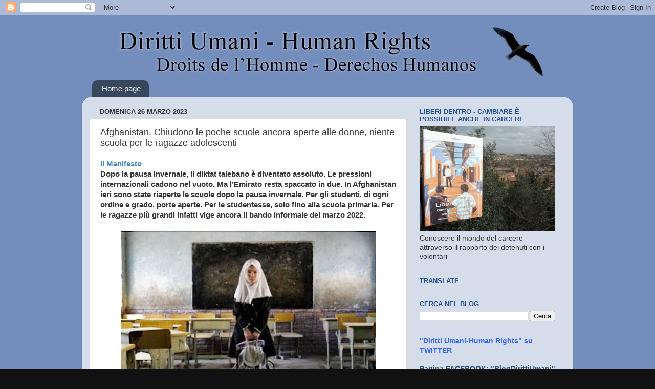

--- FILE ---
content_type: text/html; charset=UTF-8
request_url: http://www.diritti-umani.org/b/stats?style=BLACK_TRANSPARENT&timeRange=ALL_TIME&token=APq4FmA2If9vuUGeyX12KcOPHvMdcd2YV0a98EoYk5YSNv8AyxfqObZ-ZCiO_nm7X37AJkALMrIYPuFKGuj0LiRhcmrpYIiocQ
body_size: 267
content:
{"total":7108303,"sparklineOptions":{"backgroundColor":{"fillOpacity":0.1,"fill":"#000000"},"series":[{"areaOpacity":0.3,"color":"#202020"}]},"sparklineData":[[0,31],[1,30],[2,39],[3,45],[4,41],[5,35],[6,44],[7,46],[8,37],[9,38],[10,37],[11,32],[12,25],[13,24],[14,11],[15,10],[16,7],[17,11],[18,12],[19,13],[20,26],[21,22],[22,60],[23,100],[24,91],[25,35],[26,13],[27,12],[28,9],[29,0]],"nextTickMs":240000}